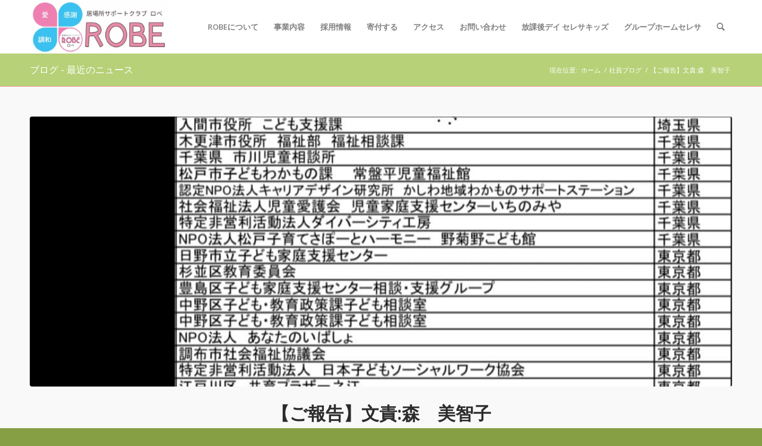

--- FILE ---
content_type: text/html; charset=UTF-8
request_url: https://npo-robe.org/2023/09/28/%E3%80%90%E3%81%94%E5%A0%B1%E5%91%8A%E3%80%91%E6%96%87%E8%B2%AC%E6%A3%AE%E3%80%80%E7%BE%8E%E6%99%BA%E5%AD%90/
body_size: 15282
content:
<!DOCTYPE html>
<html lang="ja" class="html_stretched responsive av-preloader-disabled  html_header_top html_logo_left html_main_nav_header html_menu_right html_slim html_header_sticky html_header_shrinking html_mobile_menu_phone html_header_searchicon html_content_align_center html_header_unstick_top_disabled html_header_stretch_disabled html_av-overlay-side html_av-overlay-side-classic html_av-submenu-noclone html_entry_id_4741 av-cookies-no-cookie-consent av-default-lightbox av-no-preview html_text_menu_active av-mobile-menu-switch-default">
<head>
<meta charset="UTF-8" />
<meta name="robots" content="index, follow" />


<!-- mobile setting -->
<meta name="viewport" content="width=device-width, initial-scale=1">

<!-- Scripts/CSS and wp_head hook -->
<title>【ご報告】文責:森　美智子 &#8211; 居場所サポートクラブROBE</title>
<meta name='robots' content='max-image-preview:large' />
<link rel='dns-prefetch' href='//www.googletagmanager.com' />
<link rel="alternate" type="application/rss+xml" title="居場所サポートクラブROBE &raquo; フィード" href="https://npo-robe.org/feed/" />
<link rel="alternate" type="application/rss+xml" title="居場所サポートクラブROBE &raquo; コメントフィード" href="https://npo-robe.org/comments/feed/" />
<link rel="alternate" type="application/rss+xml" title="居場所サポートクラブROBE &raquo; 【ご報告】文責:森　美智子 のコメントのフィード" href="https://npo-robe.org/2023/09/28/%e3%80%90%e3%81%94%e5%a0%b1%e5%91%8a%e3%80%91%e6%96%87%e8%b2%ac%e6%a3%ae%e3%80%80%e7%be%8e%e6%99%ba%e5%ad%90/feed/" />
<link rel="alternate" title="oEmbed (JSON)" type="application/json+oembed" href="https://npo-robe.org/wp-json/oembed/1.0/embed?url=https%3A%2F%2Fnpo-robe.org%2F2023%2F09%2F28%2F%25e3%2580%2590%25e3%2581%2594%25e5%25a0%25b1%25e5%2591%258a%25e3%2580%2591%25e6%2596%2587%25e8%25b2%25ac%25e6%25a3%25ae%25e3%2580%2580%25e7%25be%258e%25e6%2599%25ba%25e5%25ad%2590%2F" />
<link rel="alternate" title="oEmbed (XML)" type="text/xml+oembed" href="https://npo-robe.org/wp-json/oembed/1.0/embed?url=https%3A%2F%2Fnpo-robe.org%2F2023%2F09%2F28%2F%25e3%2580%2590%25e3%2581%2594%25e5%25a0%25b1%25e5%2591%258a%25e3%2580%2591%25e6%2596%2587%25e8%25b2%25ac%25e6%25a3%25ae%25e3%2580%2580%25e7%25be%258e%25e6%2599%25ba%25e5%25ad%2590%2F&#038;format=xml" />

<!-- google webfont font replacement -->

			<script type='text/javascript'>

				(function() {
					
					/*	check if webfonts are disabled by user setting via cookie - or user must opt in.	*/
					var html = document.getElementsByTagName('html')[0];
					var cookie_check = html.className.indexOf('av-cookies-needs-opt-in') >= 0 || html.className.indexOf('av-cookies-can-opt-out') >= 0;
					var allow_continue = true;
					var silent_accept_cookie = html.className.indexOf('av-cookies-user-silent-accept') >= 0;

					if( cookie_check && ! silent_accept_cookie )
					{
						if( ! document.cookie.match(/aviaCookieConsent/) || html.className.indexOf('av-cookies-session-refused') >= 0 )
						{
							allow_continue = false;
						}
						else
						{
							if( ! document.cookie.match(/aviaPrivacyRefuseCookiesHideBar/) )
							{
								allow_continue = false;
							}
							else if( ! document.cookie.match(/aviaPrivacyEssentialCookiesEnabled/) )
							{
								allow_continue = false;
							}
							else if( document.cookie.match(/aviaPrivacyGoogleWebfontsDisabled/) )
							{
								allow_continue = false;
							}
						}
					}
					
					if( allow_continue )
					{
						var f = document.createElement('link');
					
						f.type 	= 'text/css';
						f.rel 	= 'stylesheet';
						f.href 	= '//fonts.googleapis.com/css?family=Open+Sans:400,600';
						f.id 	= 'avia-google-webfont';

						document.getElementsByTagName('head')[0].appendChild(f);
					}
				})();
			
			</script>
			<style id='wp-img-auto-sizes-contain-inline-css' type='text/css'>
img:is([sizes=auto i],[sizes^="auto," i]){contain-intrinsic-size:3000px 1500px}
/*# sourceURL=wp-img-auto-sizes-contain-inline-css */
</style>
<link rel='stylesheet' id='sbi_styles-css' href='https://npo-robe.org/wp-content/plugins/instagram-feed/css/sbi-styles.min.css?ver=6.9.1' type='text/css' media='all' />
<style id='wp-emoji-styles-inline-css' type='text/css'>

	img.wp-smiley, img.emoji {
		display: inline !important;
		border: none !important;
		box-shadow: none !important;
		height: 1em !important;
		width: 1em !important;
		margin: 0 0.07em !important;
		vertical-align: -0.1em !important;
		background: none !important;
		padding: 0 !important;
	}
/*# sourceURL=wp-emoji-styles-inline-css */
</style>
<style id='wp-block-library-inline-css' type='text/css'>
:root{--wp-block-synced-color:#7a00df;--wp-block-synced-color--rgb:122,0,223;--wp-bound-block-color:var(--wp-block-synced-color);--wp-editor-canvas-background:#ddd;--wp-admin-theme-color:#007cba;--wp-admin-theme-color--rgb:0,124,186;--wp-admin-theme-color-darker-10:#006ba1;--wp-admin-theme-color-darker-10--rgb:0,107,160.5;--wp-admin-theme-color-darker-20:#005a87;--wp-admin-theme-color-darker-20--rgb:0,90,135;--wp-admin-border-width-focus:2px}@media (min-resolution:192dpi){:root{--wp-admin-border-width-focus:1.5px}}.wp-element-button{cursor:pointer}:root .has-very-light-gray-background-color{background-color:#eee}:root .has-very-dark-gray-background-color{background-color:#313131}:root .has-very-light-gray-color{color:#eee}:root .has-very-dark-gray-color{color:#313131}:root .has-vivid-green-cyan-to-vivid-cyan-blue-gradient-background{background:linear-gradient(135deg,#00d084,#0693e3)}:root .has-purple-crush-gradient-background{background:linear-gradient(135deg,#34e2e4,#4721fb 50%,#ab1dfe)}:root .has-hazy-dawn-gradient-background{background:linear-gradient(135deg,#faaca8,#dad0ec)}:root .has-subdued-olive-gradient-background{background:linear-gradient(135deg,#fafae1,#67a671)}:root .has-atomic-cream-gradient-background{background:linear-gradient(135deg,#fdd79a,#004a59)}:root .has-nightshade-gradient-background{background:linear-gradient(135deg,#330968,#31cdcf)}:root .has-midnight-gradient-background{background:linear-gradient(135deg,#020381,#2874fc)}:root{--wp--preset--font-size--normal:16px;--wp--preset--font-size--huge:42px}.has-regular-font-size{font-size:1em}.has-larger-font-size{font-size:2.625em}.has-normal-font-size{font-size:var(--wp--preset--font-size--normal)}.has-huge-font-size{font-size:var(--wp--preset--font-size--huge)}.has-text-align-center{text-align:center}.has-text-align-left{text-align:left}.has-text-align-right{text-align:right}.has-fit-text{white-space:nowrap!important}#end-resizable-editor-section{display:none}.aligncenter{clear:both}.items-justified-left{justify-content:flex-start}.items-justified-center{justify-content:center}.items-justified-right{justify-content:flex-end}.items-justified-space-between{justify-content:space-between}.screen-reader-text{border:0;clip-path:inset(50%);height:1px;margin:-1px;overflow:hidden;padding:0;position:absolute;width:1px;word-wrap:normal!important}.screen-reader-text:focus{background-color:#ddd;clip-path:none;color:#444;display:block;font-size:1em;height:auto;left:5px;line-height:normal;padding:15px 23px 14px;text-decoration:none;top:5px;width:auto;z-index:100000}html :where(.has-border-color){border-style:solid}html :where([style*=border-top-color]){border-top-style:solid}html :where([style*=border-right-color]){border-right-style:solid}html :where([style*=border-bottom-color]){border-bottom-style:solid}html :where([style*=border-left-color]){border-left-style:solid}html :where([style*=border-width]){border-style:solid}html :where([style*=border-top-width]){border-top-style:solid}html :where([style*=border-right-width]){border-right-style:solid}html :where([style*=border-bottom-width]){border-bottom-style:solid}html :where([style*=border-left-width]){border-left-style:solid}html :where(img[class*=wp-image-]){height:auto;max-width:100%}:where(figure){margin:0 0 1em}html :where(.is-position-sticky){--wp-admin--admin-bar--position-offset:var(--wp-admin--admin-bar--height,0px)}@media screen and (max-width:600px){html :where(.is-position-sticky){--wp-admin--admin-bar--position-offset:0px}}

/*# sourceURL=wp-block-library-inline-css */
</style><style id='global-styles-inline-css' type='text/css'>
:root{--wp--preset--aspect-ratio--square: 1;--wp--preset--aspect-ratio--4-3: 4/3;--wp--preset--aspect-ratio--3-4: 3/4;--wp--preset--aspect-ratio--3-2: 3/2;--wp--preset--aspect-ratio--2-3: 2/3;--wp--preset--aspect-ratio--16-9: 16/9;--wp--preset--aspect-ratio--9-16: 9/16;--wp--preset--color--black: #000000;--wp--preset--color--cyan-bluish-gray: #abb8c3;--wp--preset--color--white: #ffffff;--wp--preset--color--pale-pink: #f78da7;--wp--preset--color--vivid-red: #cf2e2e;--wp--preset--color--luminous-vivid-orange: #ff6900;--wp--preset--color--luminous-vivid-amber: #fcb900;--wp--preset--color--light-green-cyan: #7bdcb5;--wp--preset--color--vivid-green-cyan: #00d084;--wp--preset--color--pale-cyan-blue: #8ed1fc;--wp--preset--color--vivid-cyan-blue: #0693e3;--wp--preset--color--vivid-purple: #9b51e0;--wp--preset--gradient--vivid-cyan-blue-to-vivid-purple: linear-gradient(135deg,rgb(6,147,227) 0%,rgb(155,81,224) 100%);--wp--preset--gradient--light-green-cyan-to-vivid-green-cyan: linear-gradient(135deg,rgb(122,220,180) 0%,rgb(0,208,130) 100%);--wp--preset--gradient--luminous-vivid-amber-to-luminous-vivid-orange: linear-gradient(135deg,rgb(252,185,0) 0%,rgb(255,105,0) 100%);--wp--preset--gradient--luminous-vivid-orange-to-vivid-red: linear-gradient(135deg,rgb(255,105,0) 0%,rgb(207,46,46) 100%);--wp--preset--gradient--very-light-gray-to-cyan-bluish-gray: linear-gradient(135deg,rgb(238,238,238) 0%,rgb(169,184,195) 100%);--wp--preset--gradient--cool-to-warm-spectrum: linear-gradient(135deg,rgb(74,234,220) 0%,rgb(151,120,209) 20%,rgb(207,42,186) 40%,rgb(238,44,130) 60%,rgb(251,105,98) 80%,rgb(254,248,76) 100%);--wp--preset--gradient--blush-light-purple: linear-gradient(135deg,rgb(255,206,236) 0%,rgb(152,150,240) 100%);--wp--preset--gradient--blush-bordeaux: linear-gradient(135deg,rgb(254,205,165) 0%,rgb(254,45,45) 50%,rgb(107,0,62) 100%);--wp--preset--gradient--luminous-dusk: linear-gradient(135deg,rgb(255,203,112) 0%,rgb(199,81,192) 50%,rgb(65,88,208) 100%);--wp--preset--gradient--pale-ocean: linear-gradient(135deg,rgb(255,245,203) 0%,rgb(182,227,212) 50%,rgb(51,167,181) 100%);--wp--preset--gradient--electric-grass: linear-gradient(135deg,rgb(202,248,128) 0%,rgb(113,206,126) 100%);--wp--preset--gradient--midnight: linear-gradient(135deg,rgb(2,3,129) 0%,rgb(40,116,252) 100%);--wp--preset--font-size--small: 13px;--wp--preset--font-size--medium: 20px;--wp--preset--font-size--large: 36px;--wp--preset--font-size--x-large: 42px;--wp--preset--spacing--20: 0.44rem;--wp--preset--spacing--30: 0.67rem;--wp--preset--spacing--40: 1rem;--wp--preset--spacing--50: 1.5rem;--wp--preset--spacing--60: 2.25rem;--wp--preset--spacing--70: 3.38rem;--wp--preset--spacing--80: 5.06rem;--wp--preset--shadow--natural: 6px 6px 9px rgba(0, 0, 0, 0.2);--wp--preset--shadow--deep: 12px 12px 50px rgba(0, 0, 0, 0.4);--wp--preset--shadow--sharp: 6px 6px 0px rgba(0, 0, 0, 0.2);--wp--preset--shadow--outlined: 6px 6px 0px -3px rgb(255, 255, 255), 6px 6px rgb(0, 0, 0);--wp--preset--shadow--crisp: 6px 6px 0px rgb(0, 0, 0);}:where(.is-layout-flex){gap: 0.5em;}:where(.is-layout-grid){gap: 0.5em;}body .is-layout-flex{display: flex;}.is-layout-flex{flex-wrap: wrap;align-items: center;}.is-layout-flex > :is(*, div){margin: 0;}body .is-layout-grid{display: grid;}.is-layout-grid > :is(*, div){margin: 0;}:where(.wp-block-columns.is-layout-flex){gap: 2em;}:where(.wp-block-columns.is-layout-grid){gap: 2em;}:where(.wp-block-post-template.is-layout-flex){gap: 1.25em;}:where(.wp-block-post-template.is-layout-grid){gap: 1.25em;}.has-black-color{color: var(--wp--preset--color--black) !important;}.has-cyan-bluish-gray-color{color: var(--wp--preset--color--cyan-bluish-gray) !important;}.has-white-color{color: var(--wp--preset--color--white) !important;}.has-pale-pink-color{color: var(--wp--preset--color--pale-pink) !important;}.has-vivid-red-color{color: var(--wp--preset--color--vivid-red) !important;}.has-luminous-vivid-orange-color{color: var(--wp--preset--color--luminous-vivid-orange) !important;}.has-luminous-vivid-amber-color{color: var(--wp--preset--color--luminous-vivid-amber) !important;}.has-light-green-cyan-color{color: var(--wp--preset--color--light-green-cyan) !important;}.has-vivid-green-cyan-color{color: var(--wp--preset--color--vivid-green-cyan) !important;}.has-pale-cyan-blue-color{color: var(--wp--preset--color--pale-cyan-blue) !important;}.has-vivid-cyan-blue-color{color: var(--wp--preset--color--vivid-cyan-blue) !important;}.has-vivid-purple-color{color: var(--wp--preset--color--vivid-purple) !important;}.has-black-background-color{background-color: var(--wp--preset--color--black) !important;}.has-cyan-bluish-gray-background-color{background-color: var(--wp--preset--color--cyan-bluish-gray) !important;}.has-white-background-color{background-color: var(--wp--preset--color--white) !important;}.has-pale-pink-background-color{background-color: var(--wp--preset--color--pale-pink) !important;}.has-vivid-red-background-color{background-color: var(--wp--preset--color--vivid-red) !important;}.has-luminous-vivid-orange-background-color{background-color: var(--wp--preset--color--luminous-vivid-orange) !important;}.has-luminous-vivid-amber-background-color{background-color: var(--wp--preset--color--luminous-vivid-amber) !important;}.has-light-green-cyan-background-color{background-color: var(--wp--preset--color--light-green-cyan) !important;}.has-vivid-green-cyan-background-color{background-color: var(--wp--preset--color--vivid-green-cyan) !important;}.has-pale-cyan-blue-background-color{background-color: var(--wp--preset--color--pale-cyan-blue) !important;}.has-vivid-cyan-blue-background-color{background-color: var(--wp--preset--color--vivid-cyan-blue) !important;}.has-vivid-purple-background-color{background-color: var(--wp--preset--color--vivid-purple) !important;}.has-black-border-color{border-color: var(--wp--preset--color--black) !important;}.has-cyan-bluish-gray-border-color{border-color: var(--wp--preset--color--cyan-bluish-gray) !important;}.has-white-border-color{border-color: var(--wp--preset--color--white) !important;}.has-pale-pink-border-color{border-color: var(--wp--preset--color--pale-pink) !important;}.has-vivid-red-border-color{border-color: var(--wp--preset--color--vivid-red) !important;}.has-luminous-vivid-orange-border-color{border-color: var(--wp--preset--color--luminous-vivid-orange) !important;}.has-luminous-vivid-amber-border-color{border-color: var(--wp--preset--color--luminous-vivid-amber) !important;}.has-light-green-cyan-border-color{border-color: var(--wp--preset--color--light-green-cyan) !important;}.has-vivid-green-cyan-border-color{border-color: var(--wp--preset--color--vivid-green-cyan) !important;}.has-pale-cyan-blue-border-color{border-color: var(--wp--preset--color--pale-cyan-blue) !important;}.has-vivid-cyan-blue-border-color{border-color: var(--wp--preset--color--vivid-cyan-blue) !important;}.has-vivid-purple-border-color{border-color: var(--wp--preset--color--vivid-purple) !important;}.has-vivid-cyan-blue-to-vivid-purple-gradient-background{background: var(--wp--preset--gradient--vivid-cyan-blue-to-vivid-purple) !important;}.has-light-green-cyan-to-vivid-green-cyan-gradient-background{background: var(--wp--preset--gradient--light-green-cyan-to-vivid-green-cyan) !important;}.has-luminous-vivid-amber-to-luminous-vivid-orange-gradient-background{background: var(--wp--preset--gradient--luminous-vivid-amber-to-luminous-vivid-orange) !important;}.has-luminous-vivid-orange-to-vivid-red-gradient-background{background: var(--wp--preset--gradient--luminous-vivid-orange-to-vivid-red) !important;}.has-very-light-gray-to-cyan-bluish-gray-gradient-background{background: var(--wp--preset--gradient--very-light-gray-to-cyan-bluish-gray) !important;}.has-cool-to-warm-spectrum-gradient-background{background: var(--wp--preset--gradient--cool-to-warm-spectrum) !important;}.has-blush-light-purple-gradient-background{background: var(--wp--preset--gradient--blush-light-purple) !important;}.has-blush-bordeaux-gradient-background{background: var(--wp--preset--gradient--blush-bordeaux) !important;}.has-luminous-dusk-gradient-background{background: var(--wp--preset--gradient--luminous-dusk) !important;}.has-pale-ocean-gradient-background{background: var(--wp--preset--gradient--pale-ocean) !important;}.has-electric-grass-gradient-background{background: var(--wp--preset--gradient--electric-grass) !important;}.has-midnight-gradient-background{background: var(--wp--preset--gradient--midnight) !important;}.has-small-font-size{font-size: var(--wp--preset--font-size--small) !important;}.has-medium-font-size{font-size: var(--wp--preset--font-size--medium) !important;}.has-large-font-size{font-size: var(--wp--preset--font-size--large) !important;}.has-x-large-font-size{font-size: var(--wp--preset--font-size--x-large) !important;}
/*# sourceURL=global-styles-inline-css */
</style>

<style id='classic-theme-styles-inline-css' type='text/css'>
/*! This file is auto-generated */
.wp-block-button__link{color:#fff;background-color:#32373c;border-radius:9999px;box-shadow:none;text-decoration:none;padding:calc(.667em + 2px) calc(1.333em + 2px);font-size:1.125em}.wp-block-file__button{background:#32373c;color:#fff;text-decoration:none}
/*# sourceURL=/wp-includes/css/classic-themes.min.css */
</style>
<link rel='stylesheet' id='stripe-handler-ng-style-css' href='https://npo-robe.org/wp-content/plugins/stripe-payments/public/assets/css/public.css?ver=2.0.95' type='text/css' media='all' />
<link rel='stylesheet' id='avia-merged-styles-css' href='https://npo-robe.org/wp-content/uploads/dynamic_avia/avia-merged-styles-bf5aec0ab3bcd6ccdf1882e0753f580c---6221ebed3e729.css' type='text/css' media='all' />
<script type="text/javascript" src="https://npo-robe.org/wp-includes/js/jquery/jquery.min.js?ver=3.7.1" id="jquery-core-js"></script>
<script type="text/javascript" src="https://npo-robe.org/wp-includes/js/jquery/jquery-migrate.min.js?ver=3.4.1" id="jquery-migrate-js"></script>
<link rel="https://api.w.org/" href="https://npo-robe.org/wp-json/" /><link rel="alternate" title="JSON" type="application/json" href="https://npo-robe.org/wp-json/wp/v2/posts/4741" /><link rel="EditURI" type="application/rsd+xml" title="RSD" href="https://npo-robe.org/xmlrpc.php?rsd" />
<meta name="generator" content="WordPress 6.9" />
<link rel="canonical" href="https://npo-robe.org/2023/09/28/%e3%80%90%e3%81%94%e5%a0%b1%e5%91%8a%e3%80%91%e6%96%87%e8%b2%ac%e6%a3%ae%e3%80%80%e7%be%8e%e6%99%ba%e5%ad%90/" />
<link rel='shortlink' href='https://npo-robe.org/?p=4741' />
<meta name="generator" content="Site Kit by Google 1.163.0" /><link rel="profile" href="http://gmpg.org/xfn/11" />
<link rel="alternate" type="application/rss+xml" title="居場所サポートクラブROBE RSS2 Feed" href="https://npo-robe.org/feed/" />
<link rel="pingback" href="https://npo-robe.org/xmlrpc.php" />
<!--[if lt IE 9]><script src="https://npo-robe.org/wp-content/themes/enfold/js/html5shiv.js"></script><![endif]-->
<link rel="icon" href="https://npo-robe.org/wp-content/uploads/2021/12/4289EF5B-FDF6-4853-8186-A5981D092737-300x300.png" type="image/png">

<!-- To speed up the rendering and to display the site as fast as possible to the user we include some styles and scripts for above the fold content inline -->
<script type="text/javascript">'use strict';var avia_is_mobile=!1;if(/Android|webOS|iPhone|iPad|iPod|BlackBerry|IEMobile|Opera Mini/i.test(navigator.userAgent)&&'ontouchstart' in document.documentElement){avia_is_mobile=!0;document.documentElement.className+=' avia_mobile '}
else{document.documentElement.className+=' avia_desktop '};document.documentElement.className+=' js_active ';(function(){var e=['-webkit-','-moz-','-ms-',''],n='';for(var t in e){if(e[t]+'transform' in document.documentElement.style){document.documentElement.className+=' avia_transform ';n=e[t]+'transform'};if(e[t]+'perspective' in document.documentElement.style){document.documentElement.className+=' avia_transform3d '}};if(typeof document.getElementsByClassName=='function'&&typeof document.documentElement.getBoundingClientRect=='function'&&avia_is_mobile==!1){if(n&&window.innerHeight>0){setTimeout(function(){var e=0,o={},a=0,t=document.getElementsByClassName('av-parallax'),i=window.pageYOffset||document.documentElement.scrollTop;for(e=0;e<t.length;e++){t[e].style.top='0px';o=t[e].getBoundingClientRect();a=Math.ceil((window.innerHeight+i-o.top)*0.3);t[e].style[n]='translate(0px, '+a+'px)';t[e].style.top='auto';t[e].className+=' enabled-parallax '}},50)}}})();</script><style type='text/css'>
@font-face {font-family: 'entypo-fontello'; font-weight: normal; font-style: normal; font-display: auto;
src: url('https://npo-robe.org/wp-content/themes/enfold/config-templatebuilder/avia-template-builder/assets/fonts/entypo-fontello.woff2') format('woff2'),
url('https://npo-robe.org/wp-content/themes/enfold/config-templatebuilder/avia-template-builder/assets/fonts/entypo-fontello.woff') format('woff'),
url('https://npo-robe.org/wp-content/themes/enfold/config-templatebuilder/avia-template-builder/assets/fonts/entypo-fontello.ttf') format('truetype'), 
url('https://npo-robe.org/wp-content/themes/enfold/config-templatebuilder/avia-template-builder/assets/fonts/entypo-fontello.svg#entypo-fontello') format('svg'),
url('https://npo-robe.org/wp-content/themes/enfold/config-templatebuilder/avia-template-builder/assets/fonts/entypo-fontello.eot'),
url('https://npo-robe.org/wp-content/themes/enfold/config-templatebuilder/avia-template-builder/assets/fonts/entypo-fontello.eot?#iefix') format('embedded-opentype');
} #top .avia-font-entypo-fontello, body .avia-font-entypo-fontello, html body [data-av_iconfont='entypo-fontello']:before{ font-family: 'entypo-fontello'; }
</style>

<!--
Debugging Info for Theme support: 

Theme: Enfold
Version: 4.8.6.3
Installed: enfold
AviaFramework Version: 5.0
AviaBuilder Version: 4.8
aviaElementManager Version: 1.0.1
ML:1G-PU:28-PLA:12
WP:6.9
Compress: CSS:all theme files - JS:all theme files
Updates: disabled
PLAu:12
-->
</head>

<body id="top" class="wp-singular post-template-default single single-post postid-4741 single-format-standard wp-theme-enfold stretched rtl_columns av-curtain-numeric open_sans  avia-responsive-images-support" itemscope="itemscope" itemtype="https://schema.org/WebPage" >

	
	<div id='wrap_all'>

	
<header id='header' class='all_colors header_color light_bg_color  av_header_top av_logo_left av_main_nav_header av_menu_right av_slim av_header_sticky av_header_shrinking av_header_stretch_disabled av_mobile_menu_phone av_header_searchicon av_header_unstick_top_disabled av_bottom_nav_disabled  av_header_border_disabled'  role="banner" itemscope="itemscope" itemtype="https://schema.org/WPHeader" >

		<div  id='header_main' class='container_wrap container_wrap_logo'>
	
        <div class='container av-logo-container'><div class='inner-container'><span class='logo'><a href='https://npo-robe.org/'><img src="http://npo-robe.org/wp-content/uploads/2021/10/roberogo-300x113.jpeg" height="100" width="300" alt='居場所サポートクラブROBE' title='' /></a></span><nav class='main_menu' data-selectname='Select a page'  role="navigation" itemscope="itemscope" itemtype="https://schema.org/SiteNavigationElement" ><div class="avia-menu av-main-nav-wrap"><ul id="avia-menu" class="menu av-main-nav"><li id="menu-item-164" class="menu-item menu-item-type-post_type menu-item-object-page menu-item-has-children menu-item-top-level menu-item-top-level-1"><a href="https://npo-robe.org/about/" itemprop="url"><span class="avia-bullet"></span><span class="avia-menu-text">ROBEについて</span><span class="avia-menu-fx"><span class="avia-arrow-wrap"><span class="avia-arrow"></span></span></span></a>


<ul class="sub-menu">
	<li id="menu-item-396" class="menu-item menu-item-type-post_type menu-item-object-page"><a href="https://npo-robe.org/gaiyou/" itemprop="url"><span class="avia-bullet"></span><span class="avia-menu-text">団体概要</span></a></li>
</ul>
</li>
<li id="menu-item-497" class="menu-item menu-item-type-post_type menu-item-object-page menu-item-has-children menu-item-top-level menu-item-top-level-2"><a href="https://npo-robe.org/jigyounaiyou/" itemprop="url"><span class="avia-bullet"></span><span class="avia-menu-text">事業内容</span><span class="avia-menu-fx"><span class="avia-arrow-wrap"><span class="avia-arrow"></span></span></span></a>


<ul class="sub-menu">
	<li id="menu-item-165" class="menu-item menu-item-type-post_type menu-item-object-page"><a href="https://npo-robe.org/afterschool/" itemprop="url"><span class="avia-bullet"></span><span class="avia-menu-text">キッズサポート</span></a></li>
	<li id="menu-item-166" class="menu-item menu-item-type-post_type menu-item-object-page"><a href="https://npo-robe.org/stydysupport/" itemprop="url"><span class="avia-bullet"></span><span class="avia-menu-text">スタディサポート</span></a></li>
	<li id="menu-item-167" class="menu-item menu-item-type-post_type menu-item-object-page"><a href="https://npo-robe.org/robotschool/" itemprop="url"><span class="avia-bullet"></span><span class="avia-menu-text">レッスンサポート</span></a></li>
	<li id="menu-item-4504" class="menu-item menu-item-type-post_type menu-item-object-page"><a href="https://npo-robe.org/ghseresa/" itemprop="url"><span class="avia-bullet"></span><span class="avia-menu-text">ホームサポート</span></a></li>
	<li id="menu-item-1080" class="menu-item menu-item-type-post_type menu-item-object-page"><a href="https://npo-robe.org/seresakids/" itemprop="url"><span class="avia-bullet"></span><span class="avia-menu-text">放デイサポート セレサキッズ</span></a></li>
	<li id="menu-item-4624" class="menu-item menu-item-type-post_type menu-item-object-page"><a href="https://npo-robe.org/robe/" itemprop="url"><span class="avia-bullet"></span><span class="avia-menu-text">第三の居場所サポート・みんなのカフェ・ロベ</span></a></li>
</ul>
</li>
<li id="menu-item-830" class="menu-item menu-item-type-post_type menu-item-object-page menu-item-has-children menu-item-top-level menu-item-top-level-3"><a href="https://npo-robe.org/%e6%8e%a1%e7%94%a8%e6%83%85%e5%a0%b1/" itemprop="url"><span class="avia-bullet"></span><span class="avia-menu-text">採用情報</span><span class="avia-menu-fx"><span class="avia-arrow-wrap"><span class="avia-arrow"></span></span></span></a>


<ul class="sub-menu">
	<li id="menu-item-874" class="menu-item menu-item-type-custom menu-item-object-custom"><a href="https://npo-robe.org/有給スタッフ募集/" itemprop="url"><span class="avia-bullet"></span><span class="avia-menu-text">有給スタッフ募集</span></a></li>
	<li id="menu-item-873" class="menu-item menu-item-type-custom menu-item-object-custom"><a href="https://npo-robe.org/volunteer/" itemprop="url"><span class="avia-bullet"></span><span class="avia-menu-text">ボランティア募集</span></a></li>
</ul>
</li>
<li id="menu-item-930" class="menu-item menu-item-type-post_type menu-item-object-page menu-item-top-level menu-item-top-level-4"><a href="https://npo-robe.org/donate/" itemprop="url"><span class="avia-bullet"></span><span class="avia-menu-text">寄付する</span><span class="avia-menu-fx"><span class="avia-arrow-wrap"><span class="avia-arrow"></span></span></span></a></li>
<li id="menu-item-403" class="menu-item menu-item-type-post_type menu-item-object-page menu-item-top-level menu-item-top-level-5"><a href="https://npo-robe.org/access/" itemprop="url"><span class="avia-bullet"></span><span class="avia-menu-text">アクセス</span><span class="avia-menu-fx"><span class="avia-arrow-wrap"><span class="avia-arrow"></span></span></span></a></li>
<li id="menu-item-380" class="menu-item menu-item-type-post_type menu-item-object-page menu-item-top-level menu-item-top-level-6"><a href="https://npo-robe.org/form/" itemprop="url"><span class="avia-bullet"></span><span class="avia-menu-text">お問い合わせ</span><span class="avia-menu-fx"><span class="avia-arrow-wrap"><span class="avia-arrow"></span></span></span></a></li>
<li id="menu-item-4553" class="menu-item menu-item-type-post_type menu-item-object-page menu-item-has-children menu-item-top-level menu-item-top-level-7"><a href="https://npo-robe.org/seresa-kids/" itemprop="url"><span class="avia-bullet"></span><span class="avia-menu-text">放課後デイ セレサキッズ</span><span class="avia-menu-fx"><span class="avia-arrow-wrap"><span class="avia-arrow"></span></span></span></a>


<ul class="sub-menu">
	<li id="menu-item-1084" class="menu-item menu-item-type-post_type menu-item-object-page"><a href="https://npo-robe.org/5ryouiku/" itemprop="url"><span class="avia-bullet"></span><span class="avia-menu-text">5つの療育プログラム</span></a></li>
	<li id="menu-item-1087" class="menu-item menu-item-type-post_type menu-item-object-page"><a href="https://npo-robe.org/annai/" itemprop="url"><span class="avia-bullet"></span><span class="avia-menu-text">利用案内</span></a></li>
</ul>
</li>
<li id="menu-item-1090" class="menu-item menu-item-type-post_type menu-item-object-page menu-item-has-children menu-item-mega-parent  menu-item-top-level menu-item-top-level-8"><a href="https://npo-robe.org/gh-seresa/" itemprop="url"><span class="avia-bullet"></span><span class="avia-menu-text">グループホームセレサ</span><span class="avia-menu-fx"><span class="avia-arrow-wrap"><span class="avia-arrow"></span></span></span></a>
<div class='avia_mega_div avia_mega2 six units'>

<ul class="sub-menu">
	<li id="menu-item-1158" class="menu-item menu-item-type-post_type menu-item-object-page avia_mega_menu_columns_2 three units  avia_mega_menu_columns_first"><span class='mega_menu_title heading-color av-special-font'><a href='https://npo-robe.org/shisetugaiyou/'>What’ｓセレサ・施設概要</a></span></li>
	<li id="menu-item-1093" class="menu-item menu-item-type-post_type menu-item-object-page avia_mega_menu_columns_2 three units avia_mega_menu_columns_last"><span class='mega_menu_title heading-color av-special-font'><a href='https://npo-robe.org/stuff/'>スタッフ募集</a></span></li>
</ul>

</div>
</li>
<li id="menu-item-search" class="noMobile menu-item menu-item-search-dropdown menu-item-avia-special"><a aria-label="Search" href="?s=" rel="nofollow" data-avia-search-tooltip="

&lt;form role=&quot;search&quot; action=&quot;https://npo-robe.org/&quot; id=&quot;searchform&quot; method=&quot;get&quot; class=&quot;&quot;&gt;
	&lt;div&gt;
		&lt;input type=&quot;text&quot; id=&quot;s&quot; name=&quot;s&quot; value=&quot;&quot; placeholder='Search' /&gt;
		&lt;input type=&quot;submit&quot; value=&quot;&quot; id=&quot;searchsubmit&quot; class=&quot;button avia-font-entypo-fontello&quot; /&gt;
			&lt;/div&gt;
&lt;/form&gt;
" aria-hidden='false' data-av_icon='' data-av_iconfont='entypo-fontello'><span class="avia_hidden_link_text">Search</span></a></li><li class="av-burger-menu-main menu-item-avia-special ">
	        			<a href="#" aria-label="Menu" aria-hidden="false">
							<span class="av-hamburger av-hamburger--spin av-js-hamburger">
								<span class="av-hamburger-box">
						          <span class="av-hamburger-inner"></span>
						          <strong>Menu</strong>
								</span>
							</span>
							<span class="avia_hidden_link_text">Menu</span>
						</a>
	        		   </li></ul></div></nav></div> </div> 
		<!-- end container_wrap-->
		</div>
		<div class='header_bg'></div>

<!-- end header -->
</header>
		
	<div id='main' class='all_colors' data-scroll-offset='88'>

	<div class='stretch_full container_wrap alternate_color light_bg_color title_container'><div class='container'><strong class='main-title entry-title '><a href='https://npo-robe.org/' rel='bookmark' title='Permanent Link: ブログ - 最近のニュース'  itemprop="headline" >ブログ - 最近のニュース</a></strong><div class="breadcrumb breadcrumbs avia-breadcrumbs"><div class="breadcrumb-trail" ><span class="trail-before"><span class="breadcrumb-title">現在位置: </span></span> <span  itemscope="itemscope" itemtype="https://schema.org/BreadcrumbList" ><span  itemscope="itemscope" itemtype="https://schema.org/ListItem" itemprop="itemListElement" ><a itemprop="url" href="https://npo-robe.org" title="居場所サポートクラブROBE" rel="home" class="trail-begin"><span itemprop="name">ホーム</span></a><span itemprop="position" class="hidden">1</span></span></span> <span class="sep">/</span> <span  itemscope="itemscope" itemtype="https://schema.org/BreadcrumbList" ><span  itemscope="itemscope" itemtype="https://schema.org/ListItem" itemprop="itemListElement" ><a itemprop="url" href="https://npo-robe.org/category/%e7%a4%be%e5%93%a1%e3%83%96%e3%83%ad%e3%82%b0/"><span itemprop="name">社員ブログ</span></a><span itemprop="position" class="hidden">2</span></span></span> <span class="sep">/</span> <span class="trail-end">【ご報告】文責:森　美智子</span></div></div></div></div>
		<div class='container_wrap container_wrap_first main_color fullsize'>

			<div class='container template-blog template-single-blog '>

				<main class='content units av-content-full alpha  av-blog-meta-author-disabled av-blog-meta-comments-disabled av-blog-meta-html-info-disabled av-blog-meta-tag-disabled'  role="main" itemscope="itemscope" itemtype="https://schema.org/Blog" >

                    <article class='post-entry post-entry-type-standard post-entry-4741 post-loop-1 post-parity-odd post-entry-last single-big with-slider post-4741 post type-post status-publish format-standard has-post-thumbnail hentry category-5'  itemscope="itemscope" itemtype="https://schema.org/BlogPosting" itemprop="blogPost" ><div class="big-preview single-big"  itemprop="image" itemscope="itemscope" itemtype="https://schema.org/ImageObject" ><a href="https://npo-robe.org/wp-content/uploads/2023/09/2023.9.28-683x1030.jpg" data-srcset="https://npo-robe.org/wp-content/uploads/2023/09/2023.9.28-683x1030.jpg 683w, https://npo-robe.org/wp-content/uploads/2023/09/2023.9.28-199x300.jpg 199w, https://npo-robe.org/wp-content/uploads/2023/09/2023.9.28-768x1159.jpg 768w, https://npo-robe.org/wp-content/uploads/2023/09/2023.9.28-1018x1536.jpg 1018w, https://npo-robe.org/wp-content/uploads/2023/09/2023.9.28-994x1500.jpg 994w, https://npo-robe.org/wp-content/uploads/2023/09/2023.9.28-467x705.jpg 467w, https://npo-robe.org/wp-content/uploads/2023/09/2023.9.28.jpg 1099w" data-sizes="(max-width: 683px) 100vw, 683px"  title="2023.9.28" ><img width="1099" height="423" src="https://npo-robe.org/wp-content/uploads/2023/09/2023.9.28-1099x423.jpg" class="wp-image-4742 avia-img-lazy-loading-4742 attachment-entry_without_sidebar size-entry_without_sidebar wp-post-image" alt="" decoding="async" fetchpriority="high" /></a></div><div class='blog-meta'></div><div class='entry-content-wrapper clearfix standard-content'><header class="entry-content-header"><h1 class='post-title entry-title '  itemprop="headline" >【ご報告】文責:森　美智子<span class="post-format-icon minor-meta"></span></h1><span class='post-meta-infos'><time class='date-container minor-meta updated' >2023年9月28日</time><span class='text-sep text-sep-date'>/</span><span class='comment-container minor-meta'><a href="https://npo-robe.org/2023/09/28/%e3%80%90%e3%81%94%e5%a0%b1%e5%91%8a%e3%80%91%e6%96%87%e8%b2%ac%e6%a3%ae%e3%80%80%e7%be%8e%e6%99%ba%e5%ad%90/#respond" class="comments-link" >0 コメント</a></span><span class='text-sep text-sep-comment'>/</span><span class="blog-categories minor-meta">カテゴリ:  <a href="https://npo-robe.org/category/%e7%a4%be%e5%93%a1%e3%83%96%e3%83%ad%e3%82%b0/" rel="tag">社員ブログ</a> </span><span class="text-sep text-sep-cat">/</span><span class="blog-author minor-meta">作成者:  <span class="entry-author-link"  itemprop="author" ><span class="author"><span class="fn"><a href="https://npo-robe.org/author/robe/" title="robe の投稿" rel="author">robe</a></span></span></span></span></span></header><div class="entry-content"  itemprop="text" ><div class="xdj266r x11i5rnm xat24cr x1mh8g0r x1vvkbs x126k92a">
<div dir="auto">こども家庭庁が主催する、『相談業務上級研修』に、全国から選抜されて、なんと。ワタクシ、森が参加させていただけることになりました<span class="x3nfvp2 x1j61x8r x1fcty0u xdj266r xhhsvwb xat24cr xgzva0m xxymvpz xlup9mm x1kky2od"><img decoding="async" src="https://static.xx.fbcdn.net/images/emoji.php/v9/t87/1.5/16/1f633.png" alt="😳" width="16" height="16" /></span></div>
</div>
<div class="x11i5rnm xat24cr x1mh8g0r x1vvkbs xtlvy1s x126k92a">
<div dir="auto"></div>
</div>
<div class="x11i5rnm xat24cr x1mh8g0r x1vvkbs xtlvy1s x126k92a">
<div dir="auto">参加者名簿が本日届いたのですが、所属が、ほとんど、行政の方々が多い中、NPO法人は、数えるほどの参加人数<span class="x3nfvp2 x1j61x8r x1fcty0u xdj266r xhhsvwb xat24cr xgzva0m xxymvpz xlup9mm x1kky2od"><img decoding="async" src="https://static.xx.fbcdn.net/images/emoji.php/v9/t45/1.5/16/1f972.png" alt="🥲" width="16" height="16" /></span></div>
<div dir="auto">茨城県では、水戸市教育委員会の方と、筑西保健所、筑西児童相談所、そして、ロベのワタクシ。全国から86名が選抜されたそうです。</div>
<div dir="auto"></div>
</div>
<div class="x11i5rnm xat24cr x1mh8g0r x1vvkbs xtlvy1s x126k92a">
<div dir="auto">上級ではなく、経験のまだ短い相談業務研修には、うちの職員4名、応募したのですが、残念ながら、、、でした。全国から95名の選抜。茨城県では、日立と筑西の児童相談所の2件のみ。</div>
</div>
<div class="x11i5rnm xat24cr x1mh8g0r x1vvkbs xtlvy1s x126k92a">
<div dir="auto">どんな基準で選抜されたのかは、不明ですが<span class="x3nfvp2 x1j61x8r x1fcty0u xdj266r xhhsvwb xat24cr xgzva0m xxymvpz xlup9mm x1kky2od"><img loading="lazy" decoding="async" src="https://static.xx.fbcdn.net/images/emoji.php/v9/t1a/1.5/16/1f4a6.png" alt="💦" width="16" height="16" /></span>抽選？あみだくじ？（だとしたら、くじ運強かった<span class="x3nfvp2 x1j61x8r x1fcty0u xdj266r xhhsvwb xat24cr xgzva0m xxymvpz xlup9mm x1kky2od"><img loading="lazy" decoding="async" src="https://static.xx.fbcdn.net/images/emoji.php/v9/t73/1.5/16/2049.png" alt="⁉️" width="16" height="16" /></span>(笑)）</div>
<div dir="auto"><img loading="lazy" decoding="async" class="alignnone size-large wp-image-4742" src="https://npo-robe.org/wp-content/uploads/2023/09/2023.9.28-683x1030.jpg" alt="" width="683" height="1030" srcset="https://npo-robe.org/wp-content/uploads/2023/09/2023.9.28-683x1030.jpg 683w, https://npo-robe.org/wp-content/uploads/2023/09/2023.9.28-199x300.jpg 199w, https://npo-robe.org/wp-content/uploads/2023/09/2023.9.28-768x1159.jpg 768w, https://npo-robe.org/wp-content/uploads/2023/09/2023.9.28-1018x1536.jpg 1018w, https://npo-robe.org/wp-content/uploads/2023/09/2023.9.28-994x1500.jpg 994w, https://npo-robe.org/wp-content/uploads/2023/09/2023.9.28-467x705.jpg 467w, https://npo-robe.org/wp-content/uploads/2023/09/2023.9.28.jpg 1099w" sizes="auto, (max-width: 683px) 100vw, 683px" /></div>
</div>
<div class="x11i5rnm xat24cr x1mh8g0r x1vvkbs xtlvy1s x126k92a">
<div dir="auto">それにしても、何故に茨城県の行政の皆様から少し離れて、私だけ載っているのか？<span class="x3nfvp2 x1j61x8r x1fcty0u xdj266r xhhsvwb xat24cr xgzva0m xxymvpz xlup9mm x1kky2od"><img loading="lazy" decoding="async" src="https://static.xx.fbcdn.net/images/emoji.php/v9/tea/1.5/16/1f625.png" alt="😥" width="16" height="16" /></span></div>
<div dir="auto">間に栃木、群馬が入ってのまたまた茨城のワタクシ、、忘れかけられて、慌てて追加された？<span class="x3nfvp2 x1j61x8r x1fcty0u xdj266r xhhsvwb xat24cr xgzva0m xxymvpz xlup9mm x1kky2od"><img loading="lazy" decoding="async" src="https://static.xx.fbcdn.net/images/emoji.php/v9/tff/1.5/16/1fae2.png" alt="🫢" width="16" height="16" />何にせよ、、、</span></div>
</div>
<div class="x11i5rnm xat24cr x1mh8g0r x1vvkbs xtlvy1s x126k92a">
<div dir="auto">相談支援には、力を入れているロベですから。利用者の皆様始め、多くの方のお役に立てるよう、学んで参ります<span class="x3nfvp2 x1j61x8r x1fcty0u xdj266r xhhsvwb xat24cr xgzva0m xxymvpz xlup9mm x1kky2od"><img loading="lazy" decoding="async" src="https://static.xx.fbcdn.net/images/emoji.php/v9/tc5/1.5/16/1f4aa.png" alt="💪" width="16" height="16" /></span><span class="x3nfvp2 x1j61x8r x1fcty0u xdj266r xhhsvwb xat24cr xgzva0m xxymvpz xlup9mm x1kky2od"><img loading="lazy" decoding="async" src="https://static.xx.fbcdn.net/images/emoji.php/v9/tc5/1.5/16/1f4aa.png" alt="💪" width="16" height="16" /></span><span class="x3nfvp2 x1j61x8r x1fcty0u xdj266r xhhsvwb xat24cr xgzva0m xxymvpz xlup9mm x1kky2od"><img loading="lazy" decoding="async" src="https://static.xx.fbcdn.net/images/emoji.php/v9/tc5/1.5/16/1f4aa.png" alt="💪" width="16" height="16" />どんな研修になるのか楽しみです♡</span></div>
</div>
</div><footer class="entry-footer"><div class='av-social-sharing-box av-social-sharing-box-default av-social-sharing-box-fullwidth'></div></footer><div class='post_delimiter'></div></div><div class='post_author_timeline'></div><span class='hidden'>
				<span class='av-structured-data'  itemprop="image" itemscope="itemscope" itemtype="https://schema.org/ImageObject" >
						<span itemprop='url'>https://npo-robe.org/wp-content/uploads/2023/09/2023.9.28.jpg</span>
						<span itemprop='height'>1658</span>
						<span itemprop='width'>1099</span>
				</span>
				<span class='av-structured-data'  itemprop="publisher" itemtype="https://schema.org/Organization" itemscope="itemscope" >
						<span itemprop='name'>robe</span>
						<span itemprop='logo' itemscope itemtype='https://schema.org/ImageObject'>
							<span itemprop='url'>http://npo-robe.org/wp-content/uploads/2021/10/roberogo-300x113.jpeg</span>
						 </span>
				</span><span class='av-structured-data'  itemprop="author" itemscope="itemscope" itemtype="https://schema.org/Person" ><span itemprop='name'>robe</span></span><span class='av-structured-data'  itemprop="datePublished" datetime="2023-09-28T00:04:45+09:00" >2023-09-28 00:04:45</span><span class='av-structured-data'  itemprop="dateModified" itemtype="https://schema.org/dateModified" >2023-09-28 13:55:47</span><span class='av-structured-data'  itemprop="mainEntityOfPage" itemtype="https://schema.org/mainEntityOfPage" ><span itemprop='name'>【ご報告】文責:森　美智子</span></span></span></article><div class='single-big'></div>


	        	
	        	
<div class='comment-entry post-entry'>

<div class='comment_meta_container'>
			
			<div class='side-container-comment'>
	        		
	        		<div class='side-container-comment-inner'>
	        				        			
	        			<span class='comment-count'>0</span>
   						<span class='comment-text'>返信</span>
   						<span class='center-border center-border-left'></span>
   						<span class='center-border center-border-right'></span>
   						
	        		</div>
	        		
	        	</div>
			
			</div>

<div class='comment_container'><h3 class='miniheading '>返信を残す</h3><span class='minitext'>Want to join the discussion? <br/>Feel free to contribute!</span>	<div id="respond" class="comment-respond">
		<h3 id="reply-title" class="comment-reply-title">コメントを残す <small><a rel="nofollow" id="cancel-comment-reply-link" href="/2023/09/28/%E3%80%90%E3%81%94%E5%A0%B1%E5%91%8A%E3%80%91%E6%96%87%E8%B2%AC%E6%A3%AE%E3%80%80%E7%BE%8E%E6%99%BA%E5%AD%90/#respond" style="display:none;">コメントをキャンセル</a></small></h3><form action="https://npo-robe.org/wp-comments-post.php" method="post" id="commentform" class="comment-form"><p class="comment-notes"><span id="email-notes">メールアドレスが公開されることはありません。</span> <span class="required-field-message"><span class="required">※</span> が付いている欄は必須項目です</span></p><p class="comment-form-author"><label for="author">名前 <span class="required">※</span></label> <input id="author" name="author" type="text" value="" size="30" maxlength="245" autocomplete="name" required="required" /></p>
<p class="comment-form-email"><label for="email">メール <span class="required">※</span></label> <input id="email" name="email" type="text" value="" size="30" maxlength="100" aria-describedby="email-notes" autocomplete="email" required="required" /></p>
<p class="comment-form-url"><label for="url">サイト</label> <input id="url" name="url" type="text" value="" size="30" maxlength="200" autocomplete="url" /></p>
<p class="comment-form-cookies-consent"><input id="wp-comment-cookies-consent" name="wp-comment-cookies-consent" type="checkbox" value="yes" /> <label for="wp-comment-cookies-consent">次回のコメントで使用するためブラウザーに自分の名前、メールアドレス、サイトを保存する。</label></p>
<p class="comment-form-comment"><label for="comment">コメント <span class="required">※</span></label> <textarea id="comment" name="comment" cols="45" rows="8" maxlength="65525" required="required"></textarea></p><p class="form-submit"><input name="submit" type="submit" id="submit" class="submit" value="コメントを送信" /> <input type='hidden' name='comment_post_ID' value='4741' id='comment_post_ID' />
<input type='hidden' name='comment_parent' id='comment_parent' value='0' />
</p></form>	</div><!-- #respond -->
	</div>
</div>
				<!--end content-->
				</main>

				

			</div><!--end container-->

		</div><!-- close default .container_wrap element -->


				<div class='container_wrap footer_color' id='footer'>

					<div class='container'>

						<div class='flex_column av_one_third  first el_before_av_one_third'><section id="text-3" class="widget clearfix widget_text">			<div class="textwidget"><h3 style="color: white; text-align: center;"><strong>アクセス</strong></h3>
<p style="text-align: center;">〒300-2655<br />
茨城県つくば市諏訪Ｃ12街区９(島名2298番地)<br />
X-STAGE1F003</p>
<p style="text-align: center;"><!-- wp:paragraph --></p>
<p style="text-align: center;">TEL：029-886-9318<br />
FAX：029-886-9319</p>
<p style="text-align: center;"><!-- /wp:paragraph --> <!-- wp:paragraph --></p>
<p style="text-align: center;">mail：info@robe-npo.org</p>
<p style="text-align: center;"><!-- /wp:paragraph --></p>
</div>
		<span class="seperator extralight-border"></span></section></div><div class='flex_column av_one_third  el_after_av_one_third  el_before_av_one_third '><section id="text-6" class="widget clearfix widget_text">			<div class="textwidget"><p><center><br />
<iframe loading="lazy" style="border: 0;" src="https://www.google.com/maps/embed?pb=!1m14!1m8!1m3!1d806.3654066629415!2d140.058984!3d36.057843!3m2!1i1024!2i768!4f13.1!3m3!1m2!1s0x0%3A0xcfd983255f72212!2z5bGF5aC05omA44K144Od44O844OI44Kv44Op44OW44Ot44OZ!5e0!3m2!1sja!2sjp!4v1639119243506!5m2!1sja!2sjp" allowfullscreen=""></iframe></center></p>
</div>
		<span class="seperator extralight-border"></span></section></div><div class='flex_column av_one_third  el_after_av_one_third  el_before_av_one_third '><section id="text-4" class="widget clearfix widget_text"><h3 class="widgettitle">Facebookもご覧ください</h3>			<div class="textwidget"><p><a href="https://www.facebook.com/asrobe"><img loading="lazy" decoding="async" class="alignnone size-medium wp-image-737" src="https://npo-robe.org/wp-content/uploads/2022/03/スクリーンショット-2022-03-04-19.30.17-300x160.png" alt="" width="300" height="160" srcset="https://npo-robe.org/wp-content/uploads/2022/03/スクリーンショット-2022-03-04-19.30.17-300x160.png 300w, https://npo-robe.org/wp-content/uploads/2022/03/スクリーンショット-2022-03-04-19.30.17-1030x550.png 1030w, https://npo-robe.org/wp-content/uploads/2022/03/スクリーンショット-2022-03-04-19.30.17-768x410.png 768w, https://npo-robe.org/wp-content/uploads/2022/03/スクリーンショット-2022-03-04-19.30.17-1536x820.png 1536w, https://npo-robe.org/wp-content/uploads/2022/03/スクリーンショット-2022-03-04-19.30.17-2048x1093.png 2048w, https://npo-robe.org/wp-content/uploads/2022/03/スクリーンショット-2022-03-04-19.30.17-1500x801.png 1500w, https://npo-robe.org/wp-content/uploads/2022/03/スクリーンショット-2022-03-04-19.30.17-705x376.png 705w" sizes="auto, (max-width: 300px) 100vw, 300px" /></a></p>
</div>
		<span class="seperator extralight-border"></span></section></div>
					</div>

				<!-- ####### END FOOTER CONTAINER ####### -->
				</div>

	

	
				<footer class='container_wrap socket_color' id='socket'  role="contentinfo" itemscope="itemscope" itemtype="https://schema.org/WPFooter" >
                    <div class='container'>

                        <span class='copyright'>© Copyright  - <a href='https://npo-robe.org/'>居場所サポートクラブROBE</a> - <a rel='nofollow' href='https://kriesi.at'>Enfold Theme by Kriesi</a></span>

                        
                    </div>

	            <!-- ####### END SOCKET CONTAINER ####### -->
				</footer>


					<!-- end main -->
		</div>
		
		<!-- end wrap_all --></div>

<a href='#top' title='Scroll to top' id='scroll-top-link' aria-hidden='true' data-av_icon='' data-av_iconfont='entypo-fontello'><span class="avia_hidden_link_text">Scroll to top</span></a>

<div id="fb-root"></div>

<script type="speculationrules">
{"prefetch":[{"source":"document","where":{"and":[{"href_matches":"/*"},{"not":{"href_matches":["/wp-*.php","/wp-admin/*","/wp-content/uploads/*","/wp-content/*","/wp-content/plugins/*","/wp-content/themes/enfold/*","/*\\?(.+)"]}},{"not":{"selector_matches":"a[rel~=\"nofollow\"]"}},{"not":{"selector_matches":".no-prefetch, .no-prefetch a"}}]},"eagerness":"conservative"}]}
</script>

 <script type='text/javascript'>
 /* <![CDATA[ */  
var avia_framework_globals = avia_framework_globals || {};
    avia_framework_globals.frameworkUrl = 'https://npo-robe.org/wp-content/themes/enfold/framework/';
    avia_framework_globals.installedAt = 'https://npo-robe.org/wp-content/themes/enfold/';
    avia_framework_globals.ajaxurl = 'https://npo-robe.org/wp-admin/admin-ajax.php';
/* ]]> */ 
</script>
 
 <!-- Instagram Feed JS -->
<script type="text/javascript">
var sbiajaxurl = "https://npo-robe.org/wp-admin/admin-ajax.php";
</script>
<script type="text/javascript" id="stripe-handler-ng-js-extra">
/* <![CDATA[ */
var wpASPNG = {"iframeUrl":"https://npo-robe.org/asp-payment-box/","ppSlug":"asp-payment-box","prefetch":"0","ckey":"7e2b0edcfa05496165b5a57874b36ea9","aspDevMode":"1"};
//# sourceURL=stripe-handler-ng-js-extra
/* ]]> */
</script>
<script type="text/javascript" src="https://npo-robe.org/wp-content/plugins/stripe-payments/public/assets/js/stripe-handler-ng.js?ver=2.0.95" id="stripe-handler-ng-js"></script>
<script type="text/javascript" src="https://npo-robe.org/wp-includes/js/comment-reply.min.js?ver=6.9" id="comment-reply-js" async="async" data-wp-strategy="async" fetchpriority="low"></script>
<script type="text/javascript" src="https://npo-robe.org/wp-content/uploads/dynamic_avia/avia-footer-scripts-a7047d19b6c68319bbd63d3fd5e23c61---6221ebed6da58.js" id="avia-footer-scripts-js"></script>
<script id="wp-emoji-settings" type="application/json">
{"baseUrl":"https://s.w.org/images/core/emoji/17.0.2/72x72/","ext":".png","svgUrl":"https://s.w.org/images/core/emoji/17.0.2/svg/","svgExt":".svg","source":{"concatemoji":"https://npo-robe.org/wp-includes/js/wp-emoji-release.min.js?ver=6.9"}}
</script>
<script type="module">
/* <![CDATA[ */
/*! This file is auto-generated */
const a=JSON.parse(document.getElementById("wp-emoji-settings").textContent),o=(window._wpemojiSettings=a,"wpEmojiSettingsSupports"),s=["flag","emoji"];function i(e){try{var t={supportTests:e,timestamp:(new Date).valueOf()};sessionStorage.setItem(o,JSON.stringify(t))}catch(e){}}function c(e,t,n){e.clearRect(0,0,e.canvas.width,e.canvas.height),e.fillText(t,0,0);t=new Uint32Array(e.getImageData(0,0,e.canvas.width,e.canvas.height).data);e.clearRect(0,0,e.canvas.width,e.canvas.height),e.fillText(n,0,0);const a=new Uint32Array(e.getImageData(0,0,e.canvas.width,e.canvas.height).data);return t.every((e,t)=>e===a[t])}function p(e,t){e.clearRect(0,0,e.canvas.width,e.canvas.height),e.fillText(t,0,0);var n=e.getImageData(16,16,1,1);for(let e=0;e<n.data.length;e++)if(0!==n.data[e])return!1;return!0}function u(e,t,n,a){switch(t){case"flag":return n(e,"\ud83c\udff3\ufe0f\u200d\u26a7\ufe0f","\ud83c\udff3\ufe0f\u200b\u26a7\ufe0f")?!1:!n(e,"\ud83c\udde8\ud83c\uddf6","\ud83c\udde8\u200b\ud83c\uddf6")&&!n(e,"\ud83c\udff4\udb40\udc67\udb40\udc62\udb40\udc65\udb40\udc6e\udb40\udc67\udb40\udc7f","\ud83c\udff4\u200b\udb40\udc67\u200b\udb40\udc62\u200b\udb40\udc65\u200b\udb40\udc6e\u200b\udb40\udc67\u200b\udb40\udc7f");case"emoji":return!a(e,"\ud83e\u1fac8")}return!1}function f(e,t,n,a){let r;const o=(r="undefined"!=typeof WorkerGlobalScope&&self instanceof WorkerGlobalScope?new OffscreenCanvas(300,150):document.createElement("canvas")).getContext("2d",{willReadFrequently:!0}),s=(o.textBaseline="top",o.font="600 32px Arial",{});return e.forEach(e=>{s[e]=t(o,e,n,a)}),s}function r(e){var t=document.createElement("script");t.src=e,t.defer=!0,document.head.appendChild(t)}a.supports={everything:!0,everythingExceptFlag:!0},new Promise(t=>{let n=function(){try{var e=JSON.parse(sessionStorage.getItem(o));if("object"==typeof e&&"number"==typeof e.timestamp&&(new Date).valueOf()<e.timestamp+604800&&"object"==typeof e.supportTests)return e.supportTests}catch(e){}return null}();if(!n){if("undefined"!=typeof Worker&&"undefined"!=typeof OffscreenCanvas&&"undefined"!=typeof URL&&URL.createObjectURL&&"undefined"!=typeof Blob)try{var e="postMessage("+f.toString()+"("+[JSON.stringify(s),u.toString(),c.toString(),p.toString()].join(",")+"));",a=new Blob([e],{type:"text/javascript"});const r=new Worker(URL.createObjectURL(a),{name:"wpTestEmojiSupports"});return void(r.onmessage=e=>{i(n=e.data),r.terminate(),t(n)})}catch(e){}i(n=f(s,u,c,p))}t(n)}).then(e=>{for(const n in e)a.supports[n]=e[n],a.supports.everything=a.supports.everything&&a.supports[n],"flag"!==n&&(a.supports.everythingExceptFlag=a.supports.everythingExceptFlag&&a.supports[n]);var t;a.supports.everythingExceptFlag=a.supports.everythingExceptFlag&&!a.supports.flag,a.supports.everything||((t=a.source||{}).concatemoji?r(t.concatemoji):t.wpemoji&&t.twemoji&&(r(t.twemoji),r(t.wpemoji)))});
//# sourceURL=https://npo-robe.org/wp-includes/js/wp-emoji-loader.min.js
/* ]]> */
</script>
</body>
</html><!-- WP Fastest Cache file was created in 0.118 seconds, on 2026年1月27日 @ 1:59 PM --><!-- need to refresh to see cached version -->